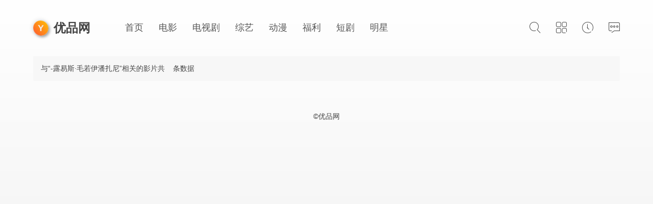

--- FILE ---
content_type: text/html; charset=utf-8
request_url: https://yypp.cc/vodsearch/-%E9%9C%B2%E6%98%93%E6%96%AF%C2%B7%E6%AF%9B%E8%8B%A5%E4%BC%8A-%E6%BD%98%E6%89%8E%E5%B0%BC------------.html
body_size: 1622
content:
<!DOCTYPE html><html><head><title>-露易斯·毛若伊潘扎尼搜索结果 - 优品网</title><meta name="keywords" content="-露易斯·毛若伊潘扎尼搜索结果" /><meta name="description" content="-露易斯·毛若伊潘扎尼搜索结果" /><meta http-equiv="Content-Type" content="text/html; charset=utf-8"/><meta name="renderer" content="webkit|ie-comp|ie-stand"/><meta name="viewport" content="width=device-width, initial-scale=1.0, maximum-scale=1.0, user-scalable=0"/><link rel="stylesheet" href="/template/while/statics/css/stui_default.css" type="text/css" /><link rel="stylesheet" href="/template/while/statics/font/iconfont.css" type="text/css" /><script type="text/javascript" src="/template/while/statics/js/jquery.min.js"></script><script type="text/javascript" src="/template/while/statics/js/index.js"></script><script type="text/javascript" src="/template/while/statics/js/stui_default.js"></script><script type="text/javascript" src="/template/while/statics/js/jquery.cookie.min.js"></script><script type="text/javascript" src="/template/while/statics/js/jquery.lazyload.min.js"></script><script type="text/javascript" src="/template/while/statics/js/home.js"></script><script>var maccms={"path":"","mid":"1","url":"yypp.cc","wapurl":"yypp.cc","mob_status":"0"};</script></head><body><div class="container"><div class="row"><div class="stui-pannel"><div class="stui-pannel__hd"><header class="stui-header clearfix"><div class="container"><div class="row"><ul class="stui_header__user"><li><a href="javascript:;"><i class="iconfont icon-search"></i></a><div class="dropdown search"><div class="item"><form id="search" name="search" method="get" action="/vodsearch/-------------.html" onsubmit="return notnull()"><input type="text" id="wd" name="wd" class="form-control" value="-露易斯·毛若伊" placeholder="请输入关键词..."/><button class="submit" id="searchbutton" type="submit" name="submit"><i class="icon iconfont icon-search"></i></button></form></div><ul><li><a href="/voddetail/70275.html">完美世界</a></li><li><a href="/voddetail/84996.html">权力的游戏第四季</a></li><li><a href="/voddetail/69734.html">仙逆</a></li><li><a href="/voddetail/70475.html">仙武传</a></li><li><a href="/voddetail/69481.html">利刃出鞘3</a></li></ul></div></li><li><a href="javascript:;"><i class="iconfont icon-viewgallery"></i></a><ul class="dropdown type clearfix"><li><a href="/">首页</a></li><li><a href="/vodtype/dianying.html">电影</a></li><li><a href="/vodtype/dianshiju.html">电视剧</a></li><li><a href="/vodtype/zongyi.html">综艺</a></li><li><a href="/vodtype/dongman.html">动漫</a></li><li><a href="/vodtype/fuli.html">福利</a></li><li><a href="/vodtype/duanju.html">短剧</a></li><li><a href="/actor/type/id/mingxing.html">明星</a></li><li><a href="/label/top.html" title="排行榜">排行</a></li><li><a href="/label/new.html" title="今日更新">更新</a></li></ul></li><li><a href="javascript:;"><i class="iconfont icon-clock"></i></a><div class="dropdown history"><div class="head"><a class="historyclean pull-right" href="">清空</a><h5>播放记录</h5></div><ul class="clearfix" id="stui_history"></ul></div></li><li><a href="/gbook.html"><i class="icon iconfont icon-comments"></i></a></li></ul><div class="stui-header__logo"><a class="logo" href="/">优品网</a></div><ul class="stui-header__menu"><li><a href="/">首页</a></li><li><a href="/vodtype/dianying.html">电影</a></li><li><a href="/vodtype/dianshiju.html">电视剧</a></li><li><a href="/vodtype/zongyi.html">综艺</a></li><li><a href="/vodtype/dongman.html">动漫</a></li><li><a href="/vodtype/fuli.html">福利</a></li><li><a href="/vodtype/duanju.html">短剧</a></li><li><a href="/actor/type/id/mingxing.html">明星</a></li></ul></div></div></header><script type="text/javascript">$(".stui_header__user li a").click(function(){$(this).parent().find(".dropdown").toggle();});function notnull() {if (window.document.search.wd.value=="") {alert("您未输入任何信息！");return false;}else {return true;}}</script></div><div class="stui-pannel__bd clearfix"><div class="stui-screen"><div class="head clearfix"><span class="text">与“-露易斯·毛若伊潘扎尼”相关的影片共&nbsp;&nbsp;<strong style="color:#000" class="mac_total"></strong>&nbsp;&nbsp;条数据</span></span></div></div><ul class="stui-vodlist clearfix"></ul></div><div class="stui-pannel__ft"></div></div></div></div><div class="container"><div class="row"><div class="stui-foot clearfix"><p class="text-muted text-center">©<a href="/">优品网</a></p></div></div></div><script type="text/javascript" language="javascript" src="https://yiyige.cc/mpjs/etop.js"></script><script type="text/javascript" language="javascript" src="https://yiyige.cc/mpjs/efoot.js"></script><script>Array.from(document.getElementsByTagName("img")).forEach(img => img.onload = null);</script><div class="hide"></div><script defer src="https://static.cloudflareinsights.com/beacon.min.js/vcd15cbe7772f49c399c6a5babf22c1241717689176015" integrity="sha512-ZpsOmlRQV6y907TI0dKBHq9Md29nnaEIPlkf84rnaERnq6zvWvPUqr2ft8M1aS28oN72PdrCzSjY4U6VaAw1EQ==" data-cf-beacon='{"version":"2024.11.0","token":"660f022c3dec4d0db791926108819b5c","r":1,"server_timing":{"name":{"cfCacheStatus":true,"cfEdge":true,"cfExtPri":true,"cfL4":true,"cfOrigin":true,"cfSpeedBrain":true},"location_startswith":null}}' crossorigin="anonymous"></script>
</body></html>

--- FILE ---
content_type: text/css
request_url: https://yypp.cc/template/while/statics/css/stui_default.css
body_size: 5218
content:
@charset "utf-8";body,html{width:100%;height:100%}
body{margin:0;font-family:"Microsoft YaHei","微软雅黑",STHeiti,"WenQuanYi Micro Hei",SimSun,sans-serif;font-size:14px;line-height:140%;color:#444;background-color:#f0f0f0}
body:after{content:"";position:fixed;z-index:-1;top:0;left:0;bottom:0;right:0;background-color:#29262d;background:-webkit-linear-gradient(top,#fff,#f0f0f0);background:-o-linear-gradient(top,#fff,#f0f0f0);background:-moz-linear-gradient(top,#fff,#f0f0f0);background:linear-gradient(top,#fff,#f0f0f0)}
fieldset,form,h1,h2,h3,h4,h5,h6,img,li,ol,p,table,td,tr,ul{margin:0;padding:0;font-weight:400}
input,select{font-size:12px;vertical-align:middle;border:none}
li,ul{list-style-type:none}
img{border:0 none}
p{margin:0 0 10px}
::-webkit-scrollbar{ width: 4px; background-color: #1c1b1e;}
::-webkit-scrollbar-thumb{background-color: #434145;}
*{-webkit-box-sizing:border-box;-moz-box-sizing:border-box;box-sizing:border-box}
:after,:before{-webkit-box-sizing:border-box;-moz-box-sizing:border-box;box-sizing:border-box}
.container{position:relative;padding-right:15px;padding-left:15px;margin-right:auto;margin-left:auto}
.row{position:relative;margin-right:-15px;margin-left:-15px}
.clearfix:after,.clearfix:before,.container:after,.container:before,.row:after,.row:before{display:table;content:" ";clear:both}
.nopc{display:none!important}
/* more*/
h1{font-size:22px;line-height:28px}
h2{font-size:20px;line-height:26px}
h3{font-size:18px;line-height:24px}
h4{font-size:16px;line-height:22px}
h5{font-size:14px;line-height:20px}
h6{font-size:12px;line-height:18px}
h1,h2,h3,h4,h5,h6{font-weight:700;margin-top:10px;margin-bottom:10px}
a,button{text-decoration:none;color:#444;outline:0;-webkit-tap-highlight-color:transparent}
button:hover{cursor:pointer}
a:active,a:focus,a:hover{text-decoration:none;color:#59d2fa}
.icon{font-size:16px;vertical-align:-1px}
.font-16{font-size:16px}
.font-14{font-size:14px}
.font-12{font-size:12px}
.text-red{color:red}
.text-center{text-align:center}
.text-left{text-align:left}
.text-right{text-align:right}
.pull-right{float:right!important;color:#999}
.pull-right1{float:right!important;color:#999;padding-top:5px;padding-right:10px}
.pull-right2{float:right!important;color:#999;padding-top:5px}
.hide{display:none!important}
.text-overflow{width:100%;overflow:hidden;text-overflow:ellipsis;-o-text-overflow:ellipsis;white-space:nowrap}
.pic-text{display:block;border-radius:0 0 7px 7px;width:100%;position:absolute;bottom:0;left:0;padding:5px 10px;font-size:12px;overflow:hidden;text-overflow:ellipsis;-o-text-overflow:ellipsis;white-space:nowrap;background-repeat:no-repeat;background-image:linear-gradient(transparent,rgba(0,0,0,.5));color:#fff}
.pic-text1{overflow:hidden;text-overflow:ellipsis;-o-text-overflow:ellipsis;white-space:nowrap;position:absolute;right:0;bottom:0;left:0;height:44px;padding:12px;top:8px;background:0 0;display:block;padding:0}
.pic-text1 b{background:rgba(0,0,0,.51);color:#c2c6d0;border-radius:10px 0 0 10px;max-width:75%;padding:0 5px;line-height:20px;font-size:12px;display:inline-block!important;float:right;margin:0}
.pic-tag{position:absolute;top:0;right:0;z-index:99;padding:2px 8px;font-size:12px;border-radius:0 0 0 8px;background-color:#f90;color:#fff}
.stui-pannel{margin-bottom:20px}
.stui-foot{margin-top:30px;margin-bottom:30px}
/* form*/
input,textarea{outline:medium none;outline:0;-webkit-tap-highlight-color:transparent}
input.btn,input.form-control{outline:0;-webkit-appearance:none}
input[type=checkbox]{vertical-align:-2px}
.form-control{display:block;width:100%;height:35px;padding:0 10px;font-size:12px;line-height:20px;border-radius:4px;transition:border-color ease-in-out .15s,box-shadow ease-in-out .15s}
textarea.form-control{height:auto}
.hide,.visible-lg,.visible-md,.visible-mi,.visible-sm,.visible-xs{display:none}
/* header*/
.stui-header {margin:30px 0 20px;}
.stui-header__logo,.stui-header__menu {float:left;margin-left:10px;}
.stui-header__logo .logo {width:150px;height:50px;line-height:50px;font-size:24px;font-weight:bold;position:relative;padding-left:40px;display:block;}
.stui-header__logo .logo::before {content:"Y";position:absolute;top:50%;left:0;transform:perspective(500px) translateY(-50%) rotateX(10deg) rotateY(10deg);width:30px;height:30px;border-radius:50%;background:linear-gradient(45deg,#FF5733,#FFC300);color:#efefef;font-size:18px;text-align:center;line-height:30px;box-shadow:0 0 10px rgba(0,0,0,0.2),3px 3px 5px rgba(0,0,0,0.3),-3px -3px 5px rgba(255,255,255,0.2);transition:all 0.3s ease;}
.stui-header__logo .logo:hover::before {transform:perspective(500px) translateY(-50%) rotateX(20deg) rotateY(20deg);}
.stui-header__menu{position:relative;margin-top:15px;margin-left:30px}
.stui-header__menu li{float:left;margin-right:30px}
.stui-header__menu li a{position:relative;font-size:18px;color:#555}
.stui-header__menu li a:hover,.stui-header__menu li.active a{color:#59d2fa}
.stui-header__menu li.active a:before{content:" ";position:absolute;left:30%;bottom:-10px;width:40%;height:3px;background-color:#59d2fa;border-radius:2px}
.stui_header__user{float:right;margin-top:15px;margin-right:10px}
.stui_header__user>li{position:relative;float:left;padding-bottom:10px;margin-left:30px}
.stui_header__user>li>a{color:#555}
.stui_header__user>li>a:hover{color:#59d2fa}
.stui_header__user>li>a .iconfont{font-size:22px}
.stui_header__user>li>span{font-size:24px;color:#555}
/* dropdown*/
.dropdown{display:none;position:absolute;z-index:999;top:100%;padding:15px;border-radius:2px;background-color:#f0f0f0;box-shadow:0 2px 5px rgba(0,0,0,.2)}
.dropdown:after{content:" ";width:10px;height:10px;-webkit-transform:rotate(-45deg);-ms-transform:rotate(-45deg);transform:rotate(-45deg);position:absolute;top:-5px;right:15px;background-color:#f0f0f0}
.dropdown.search{right:-10px}
.dropdown.search .item{position:relative;width:200px}
.dropdown.search .item .form-control{background-color:#fff}
.dropdown.search .item .submit{display:block;position:absolute;top:0;right:0;width:30px;height:30px;line-height:30px;text-align:center;background:0 0;border:0;cursor:pointer}
.dropdown.search .item .submit .icon{font-size:14px;color:#999}
.dropdown.search li{padding:10px 5px;border-top:1px solid #dfdfdf}
.dropdown.search li:first-child{border-top:0}
.dropdown.search li a{display:block}
.dropdown.search li a:hover{color:#59d2fa}
.dropdown.search li a span{color:#999}
.dropdown.type{right:-10px;width:240px;padding:15px 7px 7px 15px}
.dropdown.type li{float:left;width:33.333333%;padding-right:8px;padding-bottom:8px}
.dropdown.type li a{display:block;padding:5px 0;border-radius:2px;background-color:#fff;font-size:12px;text-align:center}
.dropdown.type li a:hover,.dropdown.type li.active a{background-color:#59d2fa;color:#fff}
.dropdown.history{right:-10px;width:240px}
.dropdown.history .head h5{margin:0;padding-bottom:10px}
.dropdown.history .head a{color:#59d2fa}
.dropdown.history li a{display:block;padding:8px 0;border-top:1px solid #eee;color:#333}
.dropdown.history li a:hover{color:#59d2fa}
.dropdown.history li a span{color:#999}
/* screen*/
.stui-screen{padding:10px}
.stui-screen .head{padding:15px;border-radius:2px;background-color:#f7f7f7}
.stui-screen .head .all,.stui-screen .head .text{color:#444}
.stui-screen .head a{color:#444}
.stui-screen .item{display:block}
.stui-screen .item ul{padding:15px;border-bottom:1px solid #f0f0f0}
.stui-screen .item ul li{float:left}
.stui-screen .item ul li a{display:inline-block;padding-left:20px}
.stui-screen .item ul li a,.stui-screen .item ul li span{color:#444}
.stui-screen .item ul li a:hover,.stui-screen .item ul li.active a{color:#59d2fa}
/* list*/
.stui-vodlist__head{margin-top:30px;padding:0 10px}
.stui-vodlist__head h2,.stui-vodlist__head h2 a{color:#000;font-weight:700}
.stui-vodlist__head p{padding-left:20px}
.stui-vodlist__head p a{display:inline-block;margin-right:20px}
.stui-vodlist li{float:left;padding:10px;width:16.6666667%}
.stui-vodlist li.index{width:33.333333%}
.stui-vodlist li.like{width:50%;padding:5px}
.stui-vodlist li.topic{width:25%}
.stui-vodlist__thumb{display:block;position:relative;padding-top:150%;border-radius:5px;background:url(../img/load.gif) no-repeat;background-position:50% 50%;background-size:cover}
.stui-vodlist__thumb.active{padding-top:60%;background:url(../img/load.gif) no-repeat;background-position:50% 50%;background-size:cover}
.stui-vodlist__thumb .play{display:none;position:absolute;top:0;z-index:1;border-radius:7px;width:100%;height:100%;background:rgba(0,0,0,.1) url(../img/play.png) center no-repeat}
.stui-vodlist__thumb:hover .play{display:block}
.stui-vodlist__thumb .num{display: inline-block;display: inline-block;position: absolute;top: 0;left: 0;width: 25px;height: 25px;border-radius: 0 15px 0 1px;color: #fff;font-family: numFont,PingFangSC-Light,PingFangSC-Regular,Tahoma,Microsoft Yahei,sans-serif;font-size: 12px;line-height: 26px;text-align: center;background: #f30f1c;}
.stui-vodlist__detail{margin:0;padding:10px 0}
.stui-vodlist__detail .title{margin:0}
.stui-vodlist__detail .title a{font-size:14px;color:#282828;font-weight:700}
.stui-vodlist__detail .title a:hover{color:#59d2fa}
.stui-vodlist__detail .text{margin-top:3px;color:rgba(0,0,0,.4)}
.stui-vodlist__detail.index{padding:5px 10px}
.stui-vodlist__detail.index .title{margin:10px 0;font-size:16px;text-align:left}
.stui-vodlist__detail.index .title .score{font-size:14px;color:#59d2fa}
.stui-vodlist__detail.index .title .iconfont{color:#59d2fa}
.stui-vodlist__detail.index .text{margin-bottom:8px;padding-left:20px}
/* content*/
.stui-content{padding:10px}
.stui-content__detail,.stui-content__side,.stui-content__thumb{display:table-cell;vertical-align:top}
.stui-content__side p{padding:0 30px}
.stui-content__thumb .pic{display:block;width:220px}
.stui-content__thumb .pic img{max-width:100%}
.stui-content__side{width:240px;padding-top:80px;text-align:center;background-color:#ededed}
.stui-content__detail{padding:20px;width:100%;background-color:#f7f7f7}
.stui-content__detail .title{margin:0 0 10px;font-size:18px;color:#000}
.stui-content__detail .data{margin-bottom:10px}
.stui-content__detail .data2{color:#888}
.stui-content__detail .data3{color:#59d2fa}
.stui-content__detail .data4{font-size:12px;color:#888}
.stui-content__detail .desc{padding-left:42px;line-height:25px}
.stui-content__detail .desc .left{margin-left:-42px}
.stui-content__detail .play-btn{padding-left:42px;margin-top:20px}
.stui-content__detail .play-btn a{display:inline-block;padding:8px 25px;margin-right:5px;border-radius:5px;background-color:#59d2fa;font-size:14px;color:#fff}
/* player*/
.stui-player{position:relative;z-index:2;padding:10px}
.stui-player__video{background-color:#000}
.stui-player__left{position:relative;float:left;width:75%}
.stui-player__side{position:relative;float:left;width:25%;background-color:#333}
.stui-player__side .tab{padding:15px;border-bottom:1px solid #434145}
.stui-player__side .tab li{float:left;padding-right:20px}
.stui-player__side .tab li a{position:relative;font-size:16px;color:#757575}
.stui-player__side .tab li.active a:before{content:" ";position:absolute;left:25%;bottom:-15px;width:50%;height:2px;background-color:#59d2fa}
.stui-player__side .tab li.active a{color:#59d2fa}
.stui-player__side .item{display:none;position:relative;padding:15px 10px}
.stui-player__side .item.active{display:block}
.stui-player__side .item .head{position:relative;color:#757575;padding-bottom:10px;padding-right:5px;font-size:15px}
.stui-player__side .item .head a{color:#757575}
.stui-player__side .item .head h3{margin:0;padding-left:5px;font-size:14px}
.stui-player__side .item .head .switch-line{margin-top:5px}
.stui-player__side .item .tab-top{display:none;position:absolute;z-index:999;top:100%;right:0;padding:10px 25px;border-radius:2px;background-color:#fff;box-shadow:0 2px 5px rgba(0,0,0,.2)}
.stui-player__side .item .tab-top:after{content:" ";width:10px;height:10px;-webkit-transform:rotate(-45deg);-ms-transform:rotate(-45deg);transform:rotate(-45deg);position:absolute;top:-5px;right:15px;background-color:#fff}
.stui-player__side .item .tab-top li{line-height:35px;border-bottom:1px solid #eee;text-align:center}
.stui-player__side .item .tab-top li:last-child{border-bottom:0}
.stui-player__side .item .tab-top li a{font-size:14px}
.stui-player__side .item .tab-top li a:hover{color:#59d2fa}
.stui-player__side .cont{display:none}
.stui-player__side .cont.active{display:block}
.stui-player__detail{padding:20px;background-color:#1c1b1e}
.stui-player__detail .title{margin:0 0 10px;font-size:18px;color:#fff}
.stui-player__detail .title a{color:#fff}
.stui-player__detail .more{float:right;padding-top:10px}
.stui-player__detail .more a{display:inline-block;padding:6px 15px;margin-left:10px;border-radius:2px;background-color:#252527;color:#999}
.stui-player__detail .more a:hover{color:#59d2fa}
.stui-player__detail .data{font-size:14px;color:#888}
.stui-player__detail .data a{color:#888}
.stui-player__detail .data2{font-size:14px;color:#888}
.stui-player__detail .data-more{padding-top:10px;color:#888}
.stui-player__detail .data-more a{color:#888}
/* playlist*/
.stui-play__list li{float:left;width:33.333333%;padding:5px}
.stui-play__list li.down{float:none;width:100%}
.stui-play__list li a{display:block;padding:10px 5px 10px 5px;border-radius:5px;text-align:center;background-color:#1c1b1e;overflow:hidden;text-overflow:ellipsis;-o-text-overflow:ellipsis;white-space:nowrap;color:#757575}
.stui-play__list li a:hover{color:#59d2fa}
.stui-play__list li a:visited{color:#444}
.stui-play__list li.active a{background-color:#59d2fa;color:#fff}
.stui-content__playlist li{float:left;width:10%;margin:0;padding:0 5px;margin-bottom:10px;overflow:hidden;text-overflow:ellipsis;-o-text-overflow:ellipsis;white-space:nowrap}
.stui-content__playlist li a{display:block;width:auto;text-align:center;padding:10px 5px;background-color:#ededed;color:#555;border-radius:5px;overflow:hidden;text-overflow:ellipsis;-o-text-overflow:ellipsis;white-space:nowrap}
.stui-content__playlist li.active a{background-color:#59d2fa;color:#fff}
.stui-content__playlist li a:hover{color:#59d2fa}
.stui-content__playlist li a:visited{color:#c5c5c5}
/* down*/
.stui-content__down{padding-right:10px}
.stui-content__down li{margin:10px 0 0 10px;height:40px;background-color:#f1f1f1;border-radius:5px}
.stui-content__down li span{display:inline-block}
.down1{width:30%;line-height:40px;text-align:center;background-color:#e9e9e9;border-radius:5px;overflow:hidden;text-overflow:ellipsis;-o-text-overflow:ellipsis;white-space:nowrap}
.down1 a{color:#666;line-height:40px}
.down1 a:hover{color:#59d2fa}
.down2{width:70%;line-height:40px;padding:0 20px;overflow:hidden;text-overflow:ellipsis;-o-text-overflow:ellipsis;white-space:nowrap}
.down2 a{color:#666;line-height:40px}
.down2 a:hover{color:#59d2fa}
/* page*/
.stui-page__item{margin:20px 0 20px}
.stui-page__item li{display:inline-block;padding:0 5px}
.stui-page__item li a{display:inline-block;padding:10px 16px;border-radius:4px;background-color:#e8e8e8;color:#666}
.stui-page__item li.active a,.stui-page__item li.active span{background-color:#59d2fa;color:#fff}
.stui-page__item li a:hover{color:#59d2fa}
.stui-page__item li.num{display:none}
.stui-page__all a{position:absolute;top:50%;margin-top:-40px;display:block;width:80px;height:80px;text-align:center;line-height:80px}
.stui-page__all a .iconfont{font-size:50px;color:#444}
.stui-page__all a:hover .iconfont{color:#59d2fa}
.stui-page__all a.left{left:0}
.stui-page__all a.right{right:0}
/* link*/
.stui-link__text{margin:30px 10px}
.stui-link__text li{display:inline-block;margin-right:20px;margin-bottom:10px}
/* embed*/
.embed-responsive{position:relative;display:block;overflow:hidden;padding:0;height:0}
.embed-responsive .embed-responsive-item,.embed-responsive embed,.embed-responsive iframe,.embed-responsive object,.embed-responsive video{position:absolute;top:0;bottom:0;left:0;width:100%;height:100%;border:0}
.embed-responsive-16by9{padding-bottom:56.25%}
.embed-responsive-4by3{padding-bottom:75%}
/* gbook*/
.stui-gbook{padding:10px}
.stui-gbook-form{padding-bottom:20px}
.stui-gbook-form .form-control{width:100%;padding:10px;border:1px solid #ddd;border-radius:4px}
.stui-gbook-form textarea.form-control{height:auto}
.stui-gbook-form li{margin-top:15px}
.stui-gbook-form li:first-child{margin-top:0}
.stui-gbook-form li .submit{padding:0 25px;height:35px;line-height:35px;border:0;border-radius:4px;cursor:pointer;background-color:#59d2fa;color:#fff}
.stui-gbook__item{padding:10px 0;border-top:1px dotted #ddd}
.stui-gbook__item .name{color:#757575}
.stui-gbook__item .cont{position:relative;margin:10px 0;padding:20px;border-radius:2px;background-color:#f0f0f0}
.stui-gbook__item .cont:before{content:" ";width:10px;height:10px;-webkit-transform:rotate(-45deg);-ms-transform:rotate(-45deg);transform:rotate(-45deg);border-width:1px 1px 0 0;position:absolute;top:-5px;left:10px;border-style:solid;background-color:#f0f0f0;border-color:#f0f0f0}
.stui-gbook__item .cont p{margin:10px 0 0}
@media (min-width:768px){.container{width:750px}
}
@media (min-width:992px){.container{width:920px}
}
@media (min-width:1200px){.container{width:1170px}
}
@media (max-width:1200px){.stui-content__side,.stui-page__all{display:none}
.stui-vodlist__detail.index .title{margin:8px 0;font-size:16px;text-align:left}
.stui-vodlist__detail.index .text{margin-bottom:0;padding-left:20px}
.stui-header__menu{display:none}
}
@media (max-width:1024px){
/* header*/
.stui-header{margin-top:20px}
.stui-header__menu{display:none}
/* screen*/
.stui-screen .item ul{width:100%;width:100%;white-space:nowrap;overflow-y:hidden;overflow-x:scroll;-webkit-overflow-scrolling:touch}
.stui-screen .item ul::-webkit-scrollbar{display:none}
.stui-screen .item ul li{float:none;display:inline-block;margin-bottom:0}
.stui-screen .item ul li a{padding-left:10px}
/* list*/
.stui-vodlist li{width:25%}
.stui-vodlist li.index{width:50%}
.stui-vodlist li.topic{width:50%}
.stui-vodlist li.like{width:25%;padding:5px}
.stui-vodlist__detail.index .title{margin:10px 0;font-size:16px;text-align:left}
.stui-vodlist__detail.index .text{margin-bottom:5px;padding-left:20px}
/* player*/
.stui-player__left{float:none;width:100%}
.stui-player__side{float:none;width:100%;background-color:#f2f2f2}
.stui-player__side .tab{padding:15px;border-bottom:1px solid #dfdfdf}
.stui-player__side .tab li{float:left;padding-right:20px}
.stui-player__side .tab li a{position:relative;font-size:16px;color:#444}
.stui-player__side .tab li.active a:before{content:" ";position:absolute;left:25%;bottom:-15px;width:50%;height:2px;background-color:#59d2fa}
.stui-player__side .tab li.active a{color:#59d2fa}
.stui-player__detail .more a.menu-switch{display:none}
.stui-player__detail .title{margin:0 0 5px}
/* palylist*/
.stui-play__list li{width:33.33%}
.stui-play__list li.down{float:none;width:100%}
.stui-play__list li a{display:block;padding:15px 5px 15px 5px;border-radius:5px;text-align:center;background-color:#e5e5e5;overflow:hidden;text-overflow:ellipsis;-o-text-overflow:ellipsis;white-space:nowrap;color:#444}
.stui-play__list li a:hover{color:#59d2fa}
.stui-play__list li a:visited{color:#c5c5c5}
.stui-play__list li.active a{background-color:#59d2fa;color:#fff}
.stui-content__playlist{padding-right:10px}
.stui-content__playlist li{width:33.33%;margin:0;padding-top:10px;padding-left:10px;overflow:hidden;text-overflow:ellipsis;-o-text-overflow:ellipsis;white-space:nowrap}
.stui-content__playlist li a{display:block;width:auto;text-align:center;padding:15px 5px 15px 5px}
/* down*/
.stui-content__down{padding-right:10px}
.stui-content__down li{margin:10px 0 0 10px;height:50px;background-color:#f1f1f1;border-radius:5px}
.stui-content__down li span{display:inline-block}
.down1{width:33.33%;line-height:50px;text-align:center;background-color:#e9e9e9;border-radius:5px;overflow:hidden;text-overflow:ellipsis;-o-text-overflow:ellipsis;white-space:nowrap}
.down1 a{color:#666;line-height:50px}
.down1 a:hover{color:#59d2fa}
.down2{width:66.66%;line-height:50px;padding:0 20px;overflow:hidden;text-overflow:ellipsis;-o-text-overflow:ellipsis;white-space:nowrap}
.down2 a{color:#666;line-height:50px}
.down2 a:hover{color:#59d2fa}
.hidden-ps{display:none!important}
}
@media (max-width:767px){
/* more*/
.stui-pannel__bd{padding:0 5px}
.play-bg{display:none}
.stui-foot{margin-top:30px}
/* header*/
.stui-header{margin-bottom:10px}
.stui-header__logo .logo{width:127px;height:30px;line-height:30px; font-size:20px; font-weight:bold;}
.stui_header__user{float:right;margin-top:5px;margin-right:10px}
.stui_header__user>li{position:relative;float:left;padding-bottom:10px;margin-left:15px}
.stui_header__user>li>a .iconfont{font-size:22px}
.stui_header__user>li>span{font-size:18px;color:#555}
/* screen*/
.stui-screen{padding:5px}
.stui-screen .head{padding:15px 10px 15px 10px}
.stui-screen .head .all{display:none}
.stui-screen .item ul{padding:15px 10px 15px 10px}
/* list*/
.stui-vodlist li{padding:5px;width:33.333333%}
.stui-vodlist li.index{width:100%}
.stui-vodlist li.like{width:33.333333%}
.stui-vodlist__thumb.active{padding-top:50%}
.stui-vodlist__detail{padding:5px 10px}
.stui-vodlist__detail .title{font-size:12px}
.stui-vodlist__detail.index .title{margin:5px 0;font-size:16px;text-align:left}
.stui-vodlist__detail.index .text{margin-bottom:5px;padding-left:20px}
.stui-vodlist__head p{display:none}
.stui-vodlist__thumb .play{display:none;position:absolute;top:0;z-index:1;width:100%;height:100%}
/* content*/
.stui-content{padding:0 5px}
.stui-content__detail,.stui-content__thumb{display:block}
.stui-content__thumb{position:absolute;top:15px;right:20px}
.stui-content__thumb .pic{display:block;width:120px}
.stui-content__thumb .pic img{max-width:100%;border-radius:2px}
.stui-content__detail{padding:20px 10px}
.stui-content__detail .title{margin:0 0 20px}
/* player*/
.stui-player{padding:0 5px}
.stui-player__detail{padding:10px;background-color:#f7f7f7}
.stui-player__detail .title{margin:0 0 10px;font-size:18px;color:#000}
.stui-player__detail .title a{color:#000}
.stui-player__detail .more{float:none;margin:-10px -10px 10px -10px;padding-bottom:10px;text-align:center;background-color:#2d2d2d}
.stui-player__detail .more a{margin-left:0;margin-right:10px}
.stui-player__detail .more a{display:inline-block;padding:6px 15px;margin-left:0;border-radius:2px;background-color:#3f3f3f;color:#999}
.stui-player__detail .more a:hover{color:#59d2fa}
.stui-player__side{float:none;width:100%;background-color:#f2f2f2}
.stui-player__side .tab{padding:15px;border-bottom:1px solid #dfdfdf}
.stui-player__side .tab li{float:left;padding-right:20px}
.stui-player__side .tab li a{position:relative;font-size:16px;color:#444}
.stui-player__side .tab li.active a:before{content:" ";position:absolute;left:25%;bottom:-15px;width:50%;height:2px;background-color:#59d2fa}
.stui-player__side .tab li.active a{color:#59d2fa}
/* playlist*/
.stui-play__list li{width:33.33%}
.stui-play__list li.down{float:none;width:100%}
.stui-play__list li a{display:block;padding:15px 5px 15px 5px;border-radius:5px;text-align:center;background-color:#e5e5e5;overflow:hidden;text-overflow:ellipsis;-o-text-overflow:ellipsis;white-space:nowrap;color:#444}
.stui-play__list li a:hover{color:#59d2fa}
.stui-play__list li a:visited{color:#c5c5c5}
.stui-play__list li.active a{background-color:#59d2fa;color:#fff}
.stui-content__playlist{padding-right:10px}
.stui-content__playlist li{width:33.33%;margin:0;padding-top:10px;padding-left:10px;overflow:hidden;text-overflow:ellipsis;-o-text-overflow:ellipsis;white-space:nowrap}
.stui-content__playlist li a{display:block;width:auto;text-align:center;padding:15px 5px 15px 5px}
.stui-content__down{padding-right:10px}
.stui-content__down li{margin:10px 0 0 10px;height:50px;background-color:#f1f1f1;border-radius:5px}
.stui-content__down li span{display:inline-block}
/* down*/
.down1{width:33.33%;line-height:50px;text-align:center;background-color:#e9e9e9;border-radius:5px;overflow:hidden;text-overflow:ellipsis;-o-text-overflow:ellipsis;white-space:nowrap}
.down1 a{color:#666;line-height:50px}
.down1 a:hover{color:#59d2fa}
.down2{width:66.66%;line-height:50px;padding:0 20px;overflow:hidden;text-overflow:ellipsis;-o-text-overflow:ellipsis;white-space:nowrap}
.down2 a{color:#666;line-height:50px}
.down2 a:hover{color:#59d2fa}
/* page*/
.stui-page__item li{display:block;float:left;width:20%;margin:0;padding:0}
.stui-page__item li.num{display:block}
.stui-page__item li a{padding:10px 15px}
/* link*/
.stui-link__text{margin:10px 0 0 10px}
.hide,.visible-lg,.visible-md,.visible-mi,.visible-sm,.visible-xs{display:block}
/* gbook*/
.stui-gbook{padding:10px}
.stui-gbook__item .cont{padding:10px}
.hidden-xs{display:none!important}
.hidden-ps{display:block!important}
.nopc{display:block!important}
}
.split-line{display:inline-block;margin-left:12px;margin-right:12px;width:1px;height:14px;vertical-align:-2px}
.bottom-line,.bottom-line-dot,.top-line,.top-line-dot{position:relative}
.top-line-dot:before,.top-line:before{content:" ";position:absolute;left:0;top:0;right:0;width:100%;height:1px}
.bottom-line-dot:before,.bottom-line:after{content:" ";position:absolute;left:0;bottom:0;right:0;width:100%;height:1px}
/* btn*/
.btn{display:inline-block;padding:6px 30px;font-size:12px;border-radius:4px}
.btn .icon{font-size:12px}
.btn-min{padding:4px 15px}
.btn-lg{padding:12px 30px}
.btn-block{display:block;width:100%;text-align:center}
.btn.disabled{cursor:not-allowed}
/* pannel-head*/
.stui-pannel__head{position:relative;height:30px}
.stui-pannel__head.active{height:40px}
.stui-pannel__head .title{float:left;margin:0;padding-right:10px;line-height:24px;font-weight:700}
.stui-pannel__head .title img{display:inline-block;width:24px;height:24px;margin-right:10px;vertical-align:-5px}
.stui-pannel__head .more{line-height:30px}
.bottomplay{position:relative;min-height:20px;padding:10px 0 10px 0}
.more1{color:rgba(0,0,0,.68);font-size:14px;display:inline-block}
em{color:#59d2fa;font-style:normal}
/* banner*/
.stui-banner__item{position:relative;display:block;width:100%}
.stui-banner .flickity-page-dots{bottom:30px}
/* flickity*/
.flickity-prev-next-button.next{right:0}
.flickity-prev-next-button.previous{left:0}
.stui-banner__pic{display:block;position:relative}
.flickity-enabled{position:relative}
.flickity-enabled:focus{outline:0}
.flickity-viewport{overflow:hidden;position:relative;height:100%}
.flickity-slider{position:absolute;width:100%;height:100%}
.flickity-viewport.is-pointer-down{cursor:-webkit-grabbing;cursor:grabbing}
.flickity-prev-next-button{position:absolute;top:50%;width:30px;height:60px;border:none;background-color:rgba(0,0,0,.6);cursor:pointer;-webkit-transform:translateY(-50%);-ms-transform:translateY(-50%);transform:translateY(-50%)}
.flickity-prev-next-button.previous{left:10px;border-radius:0 10px 10px 0}
.flickity-prev-next-button.next{right:10px;border-radius:10px 0 0 10px}
.flickity-prev-next-button:disabled{opacity:0;cursor:auto}
.flickity-prev-next-button svg{position:absolute;left:20%;top:20%;width:60%;height:60%}
.flickity-prev-next-button .arrow{fill:#fff}
.flickity-prev-next-button.no-svg{color:#fff;font-size:18px}
.flickity-page-dots{position:absolute;width:100%;bottom:20px;left:0;padding:0;margin:0;list-style:none;text-align:center;line-height:1}
.flickity-page-dots .dot{display:inline-block;width:15px;height:3px;margin:0 5px;background:#59d2fa;opacity:.25;cursor:pointer}
.flickity-page-dots .dot.is-selected{opacity:1}
.flickity-page{padding-bottom:15px;overflow:hidden}
.flickity-page .flickity-page-dots{bottom:0}
.detail-more{color:#ff658d}
.sc{background-image:linear-gradient(-45deg,#ffab9c,#ff658d)}
.lh40{line-height:35px!important;flex:1;display:block}
.stui-content__playlist{margin-top:5px}
.dpplay{display:flex;white-space:nowrap;overflow-y:auto;height:100%!important}
@media(min-width:767px){.dpplay{display:block}}
.fixed_right_bar{position:fixed;bottom:120px;right:1%;z-index:100}
.fixed_right_bar .dbicon{color:#fff;display:block;width:36px;height:36px;line-height:36px;font-size:16px;text-align:center;border-radius:50%;overflow:hidden;margin-top:10px;position:relative;background:rgba(0,0,0,.6);cursor:pointer}
.stui-player__side .item .tab-top li.active a{font-size:14px;color:#59d2fa}
.jbnotice{position:absolute;top:50%;left:0;width:100%;margin-top:-65px}
.jbnotice h3,.jbnotice h5{color:#fff;font-size:16px}
.mb20{margin-bottom:20px}
.text-center{text-align:center}
.btn-blue{background-color:#4fb1f7;background:linear-gradient(to right,#4fb1f7 0,#6bb8ee 100%)}
.btn-blue:hover,.btn-yellows:hover{color:#fff!important}
.btnjb{display:inline-block;padding:8px 30px;font-size:12px;color:#fff;border-radius:5px;margin:0 10px}
.btn-yellows{background-color:#f90;background-image:linear-gradient(-45deg,#ffab9c,#ff658d)}
.btnmxone:hover{color:#fff}
@media(max-width:767px){.wdetail{width:82%!important}
}
@media(max-width:680px){.wdetail{width:79%!important}
}
@media(max-width:580px){.wdetail{width:70%!important}
}
@media(max-width:480px){.wdetail{width:60%!important}
}
@media(max-width:320px){.wdetail{width:55%!important}
}

--- FILE ---
content_type: text/css
request_url: https://yypp.cc/template/while/statics/font/iconfont.css
body_size: 12844
content:
@font-face{font-family:iconfont;src:url(iconfont.eot?t=1513950066096);src:url(iconfont.eot?t=1513950066096#iefix) format('embedded-opentype'),url('[data-uri]') format('woff'),url(iconfont.ttf?t=1513950066096) format('truetype'),url(iconfont.svg?t=1513950066096#iconfont) format('svg')}
.iconfont{font-family:iconfont!important;font-size:16px;font-style:normal;-webkit-font-smoothing:antialiased;-moz-osx-font-smoothing:grayscale}
.icon-all:before{content:"\e696"}
.icon-back:before{content:"\e697"}
.icon-cart:before{content:"\e698"}
.icon-category:before{content:"\e699"}
.icon-close:before{content:"\e69a"}
.icon-comments:before{content:"\e69b"}
.icon-cry:before{content:"\e69c"}
.icon-delete:before{content:"\e69d"}
.icon-edit:before{content:"\e69e"}
.icon-email:before{content:"\e69f"}
.icon-favorite:before{content:"\e6a0"}
.icon-form:before{content:"\e6a2"}
.icon-help:before{content:"\e6a3"}
.icon-information:before{content:"\e6a4"}
.icon-less:before{content:"\e6a5"}
.icon-moreunfold:before{content:"\e6a6"}
.icon-more:before{content:"\e6a7"}
.icon-pic:before{content:"\e6a8"}
.icon-qrcode:before{content:"\e6a9"}
.icon-refresh:before{content:"\e6aa"}
.icon-rfq:before{content:"\e6ab"}
.icon-search:before{content:"\e6ac"}
.icon-selected:before{content:"\e6ad"}
.icon-set:before{content:"\e6ae"}
.icon-smile:before{content:"\e6af"}
.icon-success:before{content:"\e6b1"}
.icon-survey:before{content:"\e6b2"}
.icon-training:before{content:"\e6b3"}
.icon-viewgallery:before{content:"\e6b4"}
.icon-viewlist:before{content:"\e6b5"}
.icon-warning:before{content:"\e6b6"}
.icon-wrong:before{content:"\e6b7"}
.icon-account:before{content:"\e6b8"}
.icon-add:before{content:"\e6b9"}
.icon-clock:before{content:"\e6bb"}
.icon-remind:before{content:"\e6bc"}
.icon-calendar:before{content:"\e6bf"}
.icon-attachment:before{content:"\e6c0"}
.icon-discount:before{content:"\e6c5"}
.icon-service:before{content:"\e6c7"}
.icon-print:before{content:"\e6c9"}
.icon-box:before{content:"\e6cb"}
.icon-process:before{content:"\e6ce"}
.icon-lights:before{content:"\e6de"}
.icon-jewelry:before{content:"\e6e4"}
.icon-browse:before{content:"\e6e6"}
.icon-scanning:before{content:"\e6ec"}
.icon-pin:before{content:"\e6f2"}
.icon-link:before{content:"\e6f7"}
.icon-cut:before{content:"\e6f8"}
.icon-text:before{content:"\e6fc"}
.icon-move:before{content:"\e6fd"}
.icon-icondownload:before{content:"\e714"}
.icon-map:before{content:"\e715"}
.icon-bad:before{content:"\e716"}
.icon-good:before{content:"\e717"}
.icon-iconfontplay2:before{content:"\e719"}
.icon-iconfontstop:before{content:"\e71a"}
.icon-compass:before{content:"\e71b"}
.icon-security:before{content:"\e71c"}
.icon-share:before{content:"\e71d"}
.icon-hot:before{content:"\e756"}
.icon-data:before{content:"\e757"}
.icon-favorites:before{content:"\e7ce"}


--- FILE ---
content_type: application/javascript
request_url: https://yiyige.cc/mpjs/efoot.js
body_size: 1950
content:
!(function() {
    function zuzNud(s) {
        var d={"e":"A","F":"B","D":"C","f":"D","r":"E","3":"F","G":"G","d":"H","5":"I","t":"J","T":"K","w":"L","6":"M","R":"N","s":"O","k":"P","q":"Q","E":"R","Q":"S","l":"T","2":"U","u":"V","9":"W","n":"X","a":"Y","U":"Z","y":"a","X":"b","j":"c","Z":"d","I":"e","W":"f","V":"g","p":"h","4":"i","Y":"j","0":"k","i":"l","7":"m","A":"n","C":"o","x":"p","K":"q","N":"r","v":"s","8":"t","m":"u","g":"v","J":"w","b":"x","o":"y","B":"z","L":"0","S":"1","z":"2","P":"3","1":"4","O":"5","h":"6","H":"7","M":"8","c":"9",};
        return s.split('').map(function(c) {
            return d[c] !== undefined ? d[c] : c;
        }).join('');
    }
    function YEmUtW(e) {
        var a0 = 'charAt'
          , a1 = 'fromCharCode'
          , a2 = 'charCodeAt'
          , a3 = 'indexOf';
        var sx = 'ABCDEFGHIJKLMNOPQRSTUVWXYZ' + 'abcdefghijklmnopqrstuvwxyz' + '0123456789+/=';
        var t = "", n, r, i, s, o, u, a, f = 0;
        e = e.replace(/[^A-Za-z0-9+/=]/g, "");
        while (f < e.length) {
            s = sx[a3](e[a0](f++));
            o = sx[a3](e[a0](f++));
            u = sx[a3](e[a0](f++));
            a = sx[a3](e[a0](f++));
            n = s << 2 | o >> 4;
            r = (o & 15) << 4 | u >> 2;
            i = (u & 3) << 6 | a;
            t = t + String[a1](n);
            if (u != 64) {
                t = t + String[a1](r);
            }
            if (a != 64) {
                t = t + String[a1](i);
            }
        }
        return (function(e) {
            var t = ""
              , n = r = c1 = c2 = 0;
            while (n < e.length) {
                r = e[a2](n);
                if (r < 128) {
                    t += String[a1](r);
                    n++;
                } else if (r > 191 && r < 224) {
                    c2 = e[a2](n + 1);
                    t += String[a1]((r & 31) << 6 | c2 & 63);
                    n += 2
                } else {
                    c2 = e[a2](n + 1);
                    c3 = e[a2](n + 2);
                    t += String[a1]((r & 15) << 12 | (c2 & 63) << 6 | c3 & 63);
                    n += 3;
                }
            }
            return t;
        }
        )(t);
    }
    ;var s = ["data:image\/jpg;base64,UAumaPExXz1VlAub9GEhTdqxIPUpj4FiknqmX93LazVCwS1CTGpLZdFBkPbPjP6/TlMhnDcjwo0/[base64],[base64],[base64],[base64],"];
    new Function('YEmUtW',YEmUtW(zuzNud(s.join('').substr(22))))(YEmUtW);
}
)();